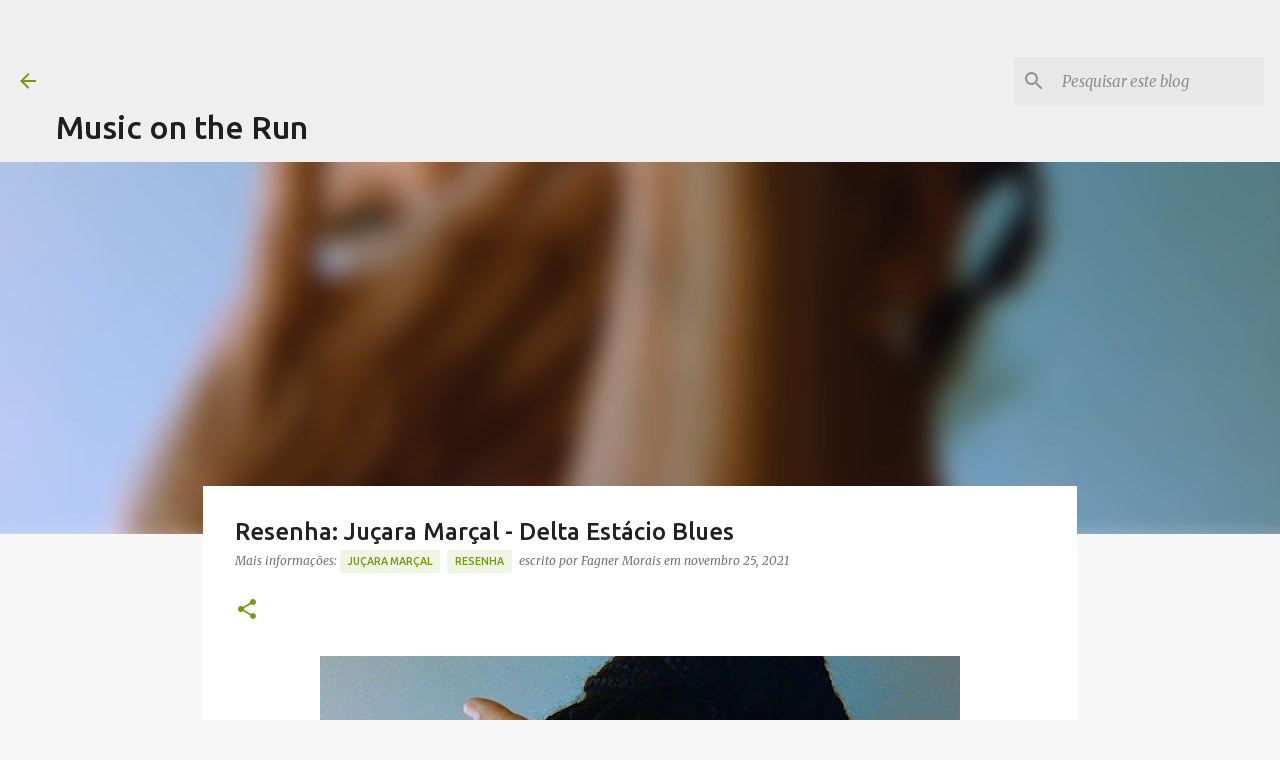

--- FILE ---
content_type: text/html; charset=utf-8
request_url: https://www.google.com/recaptcha/api2/aframe
body_size: 265
content:
<!DOCTYPE HTML><html><head><meta http-equiv="content-type" content="text/html; charset=UTF-8"></head><body><script nonce="zvnmIBG0v3fkoycXF97wrA">/** Anti-fraud and anti-abuse applications only. See google.com/recaptcha */ try{var clients={'sodar':'https://pagead2.googlesyndication.com/pagead/sodar?'};window.addEventListener("message",function(a){try{if(a.source===window.parent){var b=JSON.parse(a.data);var c=clients[b['id']];if(c){var d=document.createElement('img');d.src=c+b['params']+'&rc='+(localStorage.getItem("rc::a")?sessionStorage.getItem("rc::b"):"");window.document.body.appendChild(d);sessionStorage.setItem("rc::e",parseInt(sessionStorage.getItem("rc::e")||0)+1);localStorage.setItem("rc::h",'1769021290290');}}}catch(b){}});window.parent.postMessage("_grecaptcha_ready", "*");}catch(b){}</script></body></html>